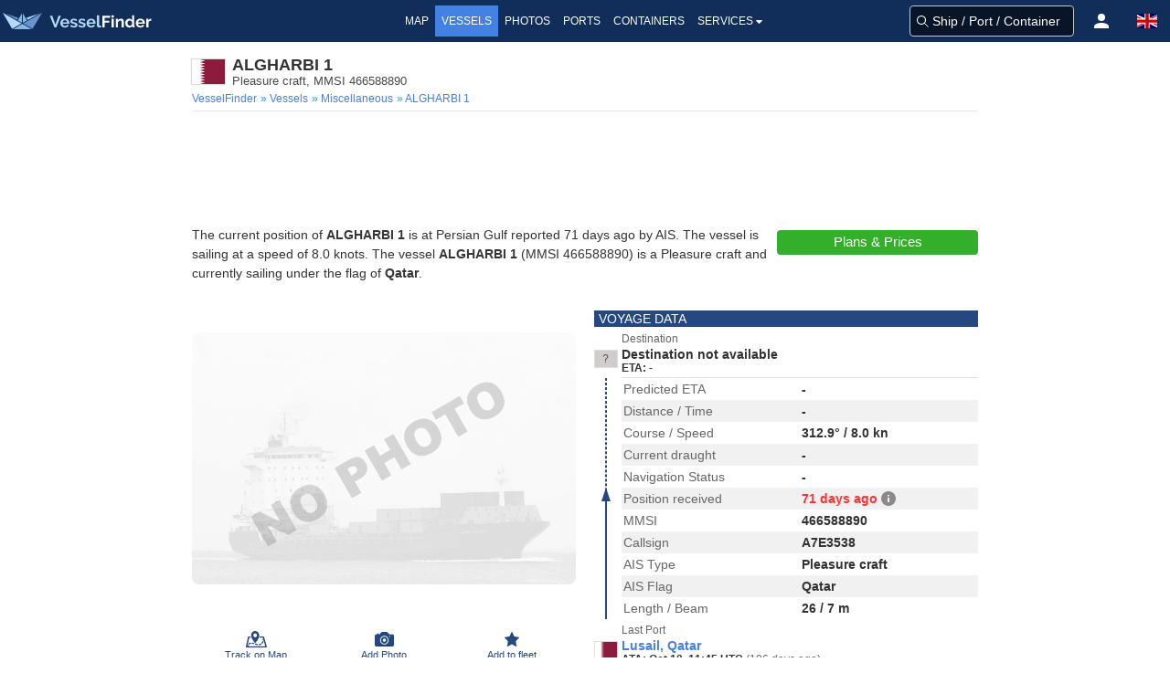

--- FILE ---
content_type: application/javascript; charset=utf-8
request_url: https://fundingchoicesmessages.google.com/f/AGSKWxXc-inLRZgL8lsNkUzjPPlhI5sHXYpeCR_JsYbcL5GnEX3OojUJYtTDJP5BIAFfp5ZlU1MYazi23mvOQYfZIqV47BOggBMHEQ8i9kE9uitMlqSwxobIqXP_1eOzGO6kDp0N32gfhjKIcNUh5JNJvHmn9YfWtvWT8L2RwyKGSu6pcVnEcIpRHElm9lzR/_/valueclickbanner./ad_index_/adframe728homebh.-adspot-/adpop.
body_size: -1289
content:
window['2c026d48-f297-4d58-8a28-ad215ab4d8d9'] = true;